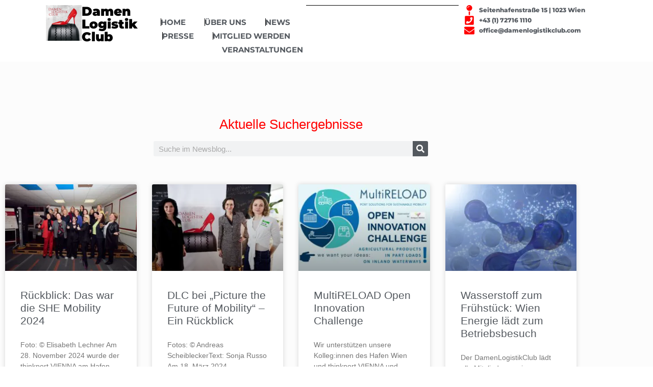

--- FILE ---
content_type: text/css
request_url: https://www.damenlogistikclub.com/wp-content/uploads/elementor/css/post-1248.css?ver=1768976065
body_size: 20893
content:
.elementor-1248 .elementor-element.elementor-element-68fd6d4{--display:flex;--min-height:115px;--flex-direction:row;--container-widget-width:initial;--container-widget-height:100%;--container-widget-flex-grow:1;--container-widget-align-self:stretch;--flex-wrap-mobile:wrap;--gap:0px 0px;--row-gap:0px;--column-gap:0px;--overflow:hidden;--margin-top:0px;--margin-bottom:0px;--margin-left:0px;--margin-right:0px;--padding-top:10px;--padding-bottom:10px;--padding-left:30px;--padding-right:30px;}.elementor-1248 .elementor-element.elementor-element-4a44aa2{--display:flex;--flex-direction:row;--container-widget-width:calc( ( 1 - var( --container-widget-flex-grow ) ) * 100% );--container-widget-height:100%;--container-widget-flex-grow:1;--container-widget-align-self:stretch;--flex-wrap-mobile:wrap;--align-items:center;--margin-top:0px;--margin-bottom:0px;--margin-left:0px;--margin-right:0px;--padding-top:0px;--padding-bottom:0px;--padding-left:0px;--padding-right:0px;}.elementor-widget-theme-site-logo .widget-image-caption{color:var( --e-global-color-text );}.elementor-1248 .elementor-element.elementor-element-d7dacde{margin:0px 0px calc(var(--kit-widget-spacing, 0px) + 0px) 0px;padding:0px 0px 0px 20px;text-align:center;}.elementor-1248 .elementor-element.elementor-element-d7dacde img{width:70px;}.elementor-widget-heading .elementor-heading-title{color:var( --e-global-color-primary );}.elementor-1248 .elementor-element.elementor-element-1563048{text-align:start;}.elementor-1248 .elementor-element.elementor-element-1563048 .elementor-heading-title{font-family:"Montserrat Local", Sans-serif;font-size:25px;font-weight:900;letter-spacing:0px;color:#000000;}.elementor-1248 .elementor-element.elementor-element-e9f05cf{--display:flex;--flex-direction:row;--container-widget-width:calc( ( 1 - var( --container-widget-flex-grow ) ) * 100% );--container-widget-height:100%;--container-widget-flex-grow:1;--container-widget-align-self:stretch;--flex-wrap-mobile:wrap;--align-items:center;--gap:0px 0px;--row-gap:0px;--column-gap:0px;--flex-wrap:wrap;--margin-top:0px;--margin-bottom:0px;--margin-left:0px;--margin-right:0px;--padding-top:0px;--padding-bottom:0px;--padding-left:0px;--padding-right:0px;}.elementor-widget-mega-menu{--n-menu-divider-color:var( --e-global-color-text );}.elementor-1248 .elementor-element.elementor-element-0ec2de9{--display:flex;}.elementor-1248 .elementor-element.elementor-element-98e8f88{--display:flex;}.elementor-1248 .elementor-element.elementor-element-8b9fac3{--display:flex;}.elementor-1248 .elementor-element.elementor-element-8f6474f{--display:flex;}.elementor-1248 .elementor-element.elementor-element-f49fb8a{--display:flex;}.elementor-1248 .elementor-element.elementor-element-d02865e{--display:flex;}.elementor-1248 .elementor-element.elementor-element-d58e0f0{--n-menu-dropdown-content-max-width:initial;--n-menu-heading-justify-content:flex-end;--n-menu-title-flex-grow:initial;--n-menu-title-justify-content:initial;--n-menu-title-justify-content-mobile:flex-end;--n-menu-heading-wrap:wrap;--n-menu-heading-overflow-x:initial;--n-menu-title-distance-from-content:0px;width:100%;max-width:100%;margin:20px 0px calc(var(--kit-widget-spacing, 0px) + 0px) 0px;padding:0px 0px 0px 0px;--n-menu-toggle-icon-wrapper-animation-duration:500ms;--n-menu-title-space-between:25px;--n-menu-title-font-size:15px;--n-menu-title-color-normal:var( --e-global-color-secondary );--n-menu-divider-content:"";--n-menu-divider-style:solid;--n-menu-divider-width:1px;--n-menu-divider-height:15px;--n-menu-title-transition:300ms;--n-menu-title-padding:6px 6px 6px 6px;--n-menu-icon-size:16px;--n-menu-toggle-icon-size:20px;--n-menu-toggle-icon-hover-duration:500ms;--n-menu-toggle-icon-distance-from-dropdown:0px;}.elementor-1248 .elementor-element.elementor-element-d58e0f0 > .e-n-menu > .e-n-menu-wrapper > .e-n-menu-heading > .e-n-menu-item > .e-n-menu-title:hover:not( .e-current ){background-color:var( --e-global-color-accent );}.elementor-1248 .elementor-element.elementor-element-d58e0f0 > .e-n-menu > .e-n-menu-wrapper > .e-n-menu-heading > .e-n-menu-item > .e-n-menu-title, .elementor-1248 .elementor-element.elementor-element-d58e0f0 > .e-n-menu > .e-n-menu-wrapper > .e-n-menu-heading > .e-n-menu-item > .e-n-menu-title > .e-n-menu-title-container, .elementor-1248 .elementor-element.elementor-element-d58e0f0 > .e-n-menu > .e-n-menu-wrapper > .e-n-menu-heading > .e-n-menu-item > .e-n-menu-title > .e-n-menu-title-container > span{font-family:"Montserrat Local", Sans-serif;font-weight:700;text-transform:uppercase;--n-menu-title-line-height:1;}.elementor-1248 .elementor-element.elementor-element-d58e0f0 {--n-menu-title-color-hover:var( --e-global-color-35f8a257 );--n-menu-title-color-active:var( --e-global-color-accent );}.elementor-widget-icon.elementor-view-stacked .elementor-icon{background-color:var( --e-global-color-primary );}.elementor-widget-icon.elementor-view-framed .elementor-icon, .elementor-widget-icon.elementor-view-default .elementor-icon{color:var( --e-global-color-primary );border-color:var( --e-global-color-primary );}.elementor-widget-icon.elementor-view-framed .elementor-icon, .elementor-widget-icon.elementor-view-default .elementor-icon svg{fill:var( --e-global-color-primary );}.elementor-1248 .elementor-element.elementor-element-f61f5f2 .elementor-icon-wrapper{text-align:center;}.elementor-1248 .elementor-element.elementor-element-f61f5f2.elementor-view-stacked .elementor-icon{background-color:var( --e-global-color-accent );}.elementor-1248 .elementor-element.elementor-element-f61f5f2.elementor-view-framed .elementor-icon, .elementor-1248 .elementor-element.elementor-element-f61f5f2.elementor-view-default .elementor-icon{color:var( --e-global-color-accent );border-color:var( --e-global-color-accent );}.elementor-1248 .elementor-element.elementor-element-f61f5f2.elementor-view-framed .elementor-icon, .elementor-1248 .elementor-element.elementor-element-f61f5f2.elementor-view-default .elementor-icon svg{fill:var( --e-global-color-accent );}.elementor-widget-divider{--divider-color:var( --e-global-color-secondary );}.elementor-widget-divider .elementor-divider__text{color:var( --e-global-color-secondary );}.elementor-widget-divider.elementor-view-stacked .elementor-icon{background-color:var( --e-global-color-secondary );}.elementor-widget-divider.elementor-view-framed .elementor-icon, .elementor-widget-divider.elementor-view-default .elementor-icon{color:var( --e-global-color-secondary );border-color:var( --e-global-color-secondary );}.elementor-widget-divider.elementor-view-framed .elementor-icon, .elementor-widget-divider.elementor-view-default .elementor-icon svg{fill:var( --e-global-color-secondary );}.elementor-1248 .elementor-element.elementor-element-41cea2b{--divider-border-style:solid;--divider-color:#000;--divider-border-width:1px;width:100%;max-width:100%;margin:0px 0px calc(var(--kit-widget-spacing, 0px) + 0px) 0px;padding:0px 6px 0px 0px;}.elementor-1248 .elementor-element.elementor-element-41cea2b .elementor-divider-separator{width:740px;margin:0 auto;margin-right:0;}.elementor-1248 .elementor-element.elementor-element-41cea2b .elementor-divider{text-align:right;padding-block-start:0px;padding-block-end:0px;}.elementor-widget-icon-list .elementor-icon-list-item:not(:last-child):after{border-color:var( --e-global-color-text );}.elementor-widget-icon-list .elementor-icon-list-icon i{color:var( --e-global-color-primary );}.elementor-widget-icon-list .elementor-icon-list-icon svg{fill:var( --e-global-color-primary );}.elementor-widget-icon-list .elementor-icon-list-text{color:var( --e-global-color-secondary );}.elementor-1248 .elementor-element.elementor-element-c59b55f{width:100%;max-width:100%;margin:0px 0px calc(var(--kit-widget-spacing, 0px) + 0px) 0px;padding:0px 5px 0px 0px;border-radius:0px 0px 0px 0px;--e-icon-list-icon-size:20px;--e-icon-list-icon-align:right;--e-icon-list-icon-margin:0 0 0 calc(var(--e-icon-list-icon-size, 1em) * 0.25);--icon-vertical-offset:0px;}.elementor-1248 .elementor-element.elementor-element-c59b55f .elementor-icon-list-items:not(.elementor-inline-items) .elementor-icon-list-item:not(:last-child){padding-block-end:calc(7px/2);}.elementor-1248 .elementor-element.elementor-element-c59b55f .elementor-icon-list-items:not(.elementor-inline-items) .elementor-icon-list-item:not(:first-child){margin-block-start:calc(7px/2);}.elementor-1248 .elementor-element.elementor-element-c59b55f .elementor-icon-list-items.elementor-inline-items .elementor-icon-list-item{margin-inline:calc(7px/2);}.elementor-1248 .elementor-element.elementor-element-c59b55f .elementor-icon-list-items.elementor-inline-items{margin-inline:calc(-7px/2);}.elementor-1248 .elementor-element.elementor-element-c59b55f .elementor-icon-list-items.elementor-inline-items .elementor-icon-list-item:after{inset-inline-end:calc(-7px/2);}.elementor-1248 .elementor-element.elementor-element-c59b55f .elementor-icon-list-icon i{color:var( --e-global-color-accent );transition:color 0.3s;}.elementor-1248 .elementor-element.elementor-element-c59b55f .elementor-icon-list-icon svg{fill:var( --e-global-color-accent );transition:fill 0.3s;}.elementor-1248 .elementor-element.elementor-element-c59b55f .elementor-icon-list-icon{padding-inline-end:4px;}.elementor-1248 .elementor-element.elementor-element-c59b55f .elementor-icon-list-item > .elementor-icon-list-text, .elementor-1248 .elementor-element.elementor-element-c59b55f .elementor-icon-list-item > a{font-family:"Montserrat Local", Sans-serif;font-size:12px;font-weight:800;}.elementor-1248 .elementor-element.elementor-element-c59b55f .elementor-icon-list-text{transition:color 0.3s;}.elementor-theme-builder-content-area{height:400px;}.elementor-location-header:before, .elementor-location-footer:before{content:"";display:table;clear:both;}@media(max-width:1024px){.elementor-1248 .elementor-element.elementor-element-68fd6d4{--min-height:0px;}.elementor-1248 .elementor-element.elementor-element-4a44aa2{--margin-top:0px;--margin-bottom:0px;--margin-left:0px;--margin-right:0px;--padding-top:0px;--padding-bottom:0px;--padding-left:0px;--padding-right:0px;}.elementor-1248 .elementor-element.elementor-element-d7dacde{margin:0px 0px calc(var(--kit-widget-spacing, 0px) + 0px) 0px;padding:0px 0px 0px 20px;z-index:500;}.elementor-1248 .elementor-element.elementor-element-d7dacde img{width:100px;border-radius:10px 10px 10px 10px;}.elementor-1248 .elementor-element.elementor-element-1563048{text-align:start;}.elementor-1248 .elementor-element.elementor-element-1563048 .elementor-heading-title{font-size:27px;}.elementor-1248 .elementor-element.elementor-element-e9f05cf{--justify-content:flex-end;--margin-top:0px;--margin-bottom:0px;--margin-left:0px;--margin-right:0px;--padding-top:0px;--padding-bottom:0px;--padding-left:0px;--padding-right:0px;}.elementor-1248 .elementor-element.elementor-element-d58e0f0{margin:0px 0px calc(var(--kit-widget-spacing, 0px) + 0px) 0px;padding:0px 0px 0px 0px;--n-menu-toggle-align:flex-end;--n-menu-icon-size:0px;--n-menu-dropdown-indicator-size:0px;--n-menu-toggle-icon-size:40px;--n-menu-toggle-icon-border-radius:0px 0px 0px 0px;--n-menu-toggle-icon-padding:0px 0px 0px 0px;}.elementor-1248 .elementor-element.elementor-element-f61f5f2{z-index:500;}}@media(max-width:767px){.elementor-1248 .elementor-element.elementor-element-68fd6d4{--margin-top:0px;--margin-bottom:0px;--margin-left:0px;--margin-right:0px;--padding-top:5px;--padding-bottom:5px;--padding-left:0px;--padding-right:0px;}.elementor-1248 .elementor-element.elementor-element-4a44aa2{--width:70%;}.elementor-1248 .elementor-element.elementor-element-d7dacde{margin:0px 0px calc(var(--kit-widget-spacing, 0px) + 0px) 0px;padding:10px 0px 0px 10px;z-index:500;text-align:center;}.elementor-1248 .elementor-element.elementor-element-d7dacde img{width:80px;border-radius:13px 13px 13px 13px;}.elementor-1248 .elementor-element.elementor-element-1563048{margin:0px 0px calc(var(--kit-widget-spacing, 0px) + 0px) 0px;padding:0px 0px 0px 0px;z-index:500;text-align:center;}.elementor-1248 .elementor-element.elementor-element-1563048 .elementor-heading-title{font-size:24px;}.elementor-1248 .elementor-element.elementor-element-e9f05cf{--width:30%;--margin-top:0px;--margin-bottom:0px;--margin-left:0px;--margin-right:0px;--padding-top:0px;--padding-bottom:0px;--padding-left:0px;--padding-right:0px;}.elementor-1248 .elementor-element.elementor-element-d58e0f0{margin:0px 0px calc(var(--kit-widget-spacing, 0px) + 0px) 0px;padding:0px 10px 0px 0px;}.elementor-1248 .elementor-element.elementor-element-f61f5f2{margin:0px 0px calc(var(--kit-widget-spacing, 0px) + 0px) 0px;padding:0px 5px 0px 0px;z-index:9999;}.elementor-1248 .elementor-element.elementor-element-f61f5f2 .elementor-icon-wrapper{text-align:end;}.elementor-1248 .elementor-element.elementor-element-f61f5f2 .elementor-icon{font-size:40px;}.elementor-1248 .elementor-element.elementor-element-f61f5f2 .elementor-icon svg{height:40px;}}@media(min-width:768px){.elementor-1248 .elementor-element.elementor-element-4a44aa2{--width:20%;}.elementor-1248 .elementor-element.elementor-element-e9f05cf{--width:80%;}}@media(max-width:1024px) and (min-width:768px){.elementor-1248 .elementor-element.elementor-element-4a44aa2{--width:60%;}.elementor-1248 .elementor-element.elementor-element-e9f05cf{--width:40%;}}/* Start Custom Fonts CSS */@font-face {
	font-family: 'Montserrat Local';
	font-style: normal;
	font-weight: normal;
	font-display: auto;
	src: url('https://www.damenlogistikclub.com/wp-content/uploads/2022/08/montserrat-v25-latin-regular.eot');
	src: url('https://www.damenlogistikclub.com/wp-content/uploads/2022/08/montserrat-v25-latin-regular.eot?#iefix') format('embedded-opentype'),
		url('https://www.damenlogistikclub.com/wp-content/uploads/2022/08/montserrat-v25-latin-regular.woff2') format('woff2'),
		url('https://www.damenlogistikclub.com/wp-content/uploads/2022/08/montserrat-v25-latin-regular.woff') format('woff'),
		url('https://www.damenlogistikclub.com/wp-content/uploads/2022/08/montserrat-v25-latin-regular.ttf') format('truetype'),
		url('https://www.damenlogistikclub.com/wp-content/uploads/2022/08/montserrat-v25-latin-regular.svg#MontserratLocal') format('svg');
}
@font-face {
	font-family: 'Montserrat Local';
	font-style: normal;
	font-weight: 100;
	font-display: auto;
	src: url('https://www.damenlogistikclub.com/wp-content/uploads/2022/08/montserrat-v25-latin-100.eot');
	src: url('https://www.damenlogistikclub.com/wp-content/uploads/2022/08/montserrat-v25-latin-100.eot?#iefix') format('embedded-opentype'),
		url('https://www.damenlogistikclub.com/wp-content/uploads/2022/08/montserrat-v25-latin-100.woff2') format('woff2'),
		url('https://www.damenlogistikclub.com/wp-content/uploads/2022/08/montserrat-v25-latin-100.woff') format('woff'),
		url('https://www.damenlogistikclub.com/wp-content/uploads/2022/08/montserrat-v25-latin-100.ttf') format('truetype'),
		url('https://www.damenlogistikclub.com/wp-content/uploads/2022/08/montserrat-v25-latin-100.svg#MontserratLocal') format('svg');
}
@font-face {
	font-family: 'Montserrat Local';
	font-style: normal;
	font-weight: 200;
	font-display: auto;
	src: url('https://www.damenlogistikclub.com/wp-content/uploads/2022/08/montserrat-v25-latin-200.eot');
	src: url('https://www.damenlogistikclub.com/wp-content/uploads/2022/08/montserrat-v25-latin-200.eot?#iefix') format('embedded-opentype'),
		url('https://www.damenlogistikclub.com/wp-content/uploads/2022/08/montserrat-v25-latin-200.woff2') format('woff2'),
		url('https://www.damenlogistikclub.com/wp-content/uploads/2022/08/montserrat-v25-latin-200.woff') format('woff'),
		url('https://www.damenlogistikclub.com/wp-content/uploads/2022/08/montserrat-v25-latin-200.ttf') format('truetype'),
		url('https://www.damenlogistikclub.com/wp-content/uploads/2022/08/montserrat-v25-latin-200.svg#MontserratLocal') format('svg');
}
@font-face {
	font-family: 'Montserrat Local';
	font-style: normal;
	font-weight: 300;
	font-display: auto;
	src: url('https://www.damenlogistikclub.com/wp-content/uploads/2022/08/montserrat-v25-latin-300.eot');
	src: url('https://www.damenlogistikclub.com/wp-content/uploads/2022/08/montserrat-v25-latin-300.eot?#iefix') format('embedded-opentype'),
		url('https://www.damenlogistikclub.com/wp-content/uploads/2022/08/montserrat-v25-latin-300.woff2') format('woff2'),
		url('https://www.damenlogistikclub.com/wp-content/uploads/2022/08/montserrat-v25-latin-300.woff') format('woff'),
		url('https://www.damenlogistikclub.com/wp-content/uploads/2022/08/montserrat-v25-latin-300.ttf') format('truetype'),
		url('https://www.damenlogistikclub.com/wp-content/uploads/2022/08/montserrat-v25-latin-300.svg#MontserratLocal') format('svg');
}
@font-face {
	font-family: 'Montserrat Local';
	font-style: normal;
	font-weight: 500;
	font-display: auto;
	src: url('https://www.damenlogistikclub.com/wp-content/uploads/2022/08/montserrat-v25-latin-500.eot');
	src: url('https://www.damenlogistikclub.com/wp-content/uploads/2022/08/montserrat-v25-latin-500.eot?#iefix') format('embedded-opentype'),
		url('https://www.damenlogistikclub.com/wp-content/uploads/2022/08/montserrat-v25-latin-500.woff2') format('woff2'),
		url('https://www.damenlogistikclub.com/wp-content/uploads/2022/08/montserrat-v25-latin-500.woff') format('woff'),
		url('https://www.damenlogistikclub.com/wp-content/uploads/2022/08/montserrat-v25-latin-500.ttf') format('truetype'),
		url('https://www.damenlogistikclub.com/wp-content/uploads/2022/08/montserrat-v25-latin-500.svg#MontserratLocal') format('svg');
}
@font-face {
	font-family: 'Montserrat Local';
	font-style: normal;
	font-weight: 600;
	font-display: auto;
	src: url('https://www.damenlogistikclub.com/wp-content/uploads/2022/08/montserrat-v25-latin-600.eot');
	src: url('https://www.damenlogistikclub.com/wp-content/uploads/2022/08/montserrat-v25-latin-600.eot?#iefix') format('embedded-opentype'),
		url('https://www.damenlogistikclub.com/wp-content/uploads/2022/08/montserrat-v25-latin-600.woff2') format('woff2'),
		url('https://www.damenlogistikclub.com/wp-content/uploads/2022/08/montserrat-v25-latin-600.woff') format('woff'),
		url('https://www.damenlogistikclub.com/wp-content/uploads/2022/08/montserrat-v25-latin-600.ttf') format('truetype'),
		url('https://www.damenlogistikclub.com/wp-content/uploads/2022/08/montserrat-v25-latin-600.svg#MontserratLocal') format('svg');
}
@font-face {
	font-family: 'Montserrat Local';
	font-style: normal;
	font-weight: 700;
	font-display: auto;
	src: url('https://www.damenlogistikclub.com/wp-content/uploads/2022/08/montserrat-v25-latin-700.eot');
	src: url('https://www.damenlogistikclub.com/wp-content/uploads/2022/08/montserrat-v25-latin-700.eot?#iefix') format('embedded-opentype'),
		url('https://www.damenlogistikclub.com/wp-content/uploads/2022/08/montserrat-v25-latin-700.woff2') format('woff2'),
		url('https://www.damenlogistikclub.com/wp-content/uploads/2022/08/montserrat-v25-latin-700.woff') format('woff'),
		url('https://www.damenlogistikclub.com/wp-content/uploads/2022/08/montserrat-v25-latin-700.ttf') format('truetype'),
		url('https://www.damenlogistikclub.com/wp-content/uploads/2022/08/montserrat-v25-latin-700.svg#MontserratLocal') format('svg');
}
@font-face {
	font-family: 'Montserrat Local';
	font-style: normal;
	font-weight: 800;
	font-display: auto;
	src: url('https://www.damenlogistikclub.com/wp-content/uploads/2022/08/montserrat-v25-latin-800.eot');
	src: url('https://www.damenlogistikclub.com/wp-content/uploads/2022/08/montserrat-v25-latin-800.eot?#iefix') format('embedded-opentype'),
		url('https://www.damenlogistikclub.com/wp-content/uploads/2022/08/montserrat-v25-latin-800.woff2') format('woff2'),
		url('https://www.damenlogistikclub.com/wp-content/uploads/2022/08/montserrat-v25-latin-800.woff') format('woff'),
		url('https://www.damenlogistikclub.com/wp-content/uploads/2022/08/montserrat-v25-latin-800.ttf') format('truetype'),
		url('https://www.damenlogistikclub.com/wp-content/uploads/2022/08/montserrat-v25-latin-800.svg#MontserratLocal') format('svg');
}
@font-face {
	font-family: 'Montserrat Local';
	font-style: normal;
	font-weight: 900;
	font-display: auto;
	src: url('https://www.damenlogistikclub.com/wp-content/uploads/2022/08/montserrat-v25-latin-900.eot');
	src: url('https://www.damenlogistikclub.com/wp-content/uploads/2022/08/montserrat-v25-latin-900.eot?#iefix') format('embedded-opentype'),
		url('https://www.damenlogistikclub.com/wp-content/uploads/2022/08/montserrat-v25-latin-900.woff2') format('woff2'),
		url('https://www.damenlogistikclub.com/wp-content/uploads/2022/08/montserrat-v25-latin-900.woff') format('woff'),
		url('https://www.damenlogistikclub.com/wp-content/uploads/2022/08/montserrat-v25-latin-900.ttf') format('truetype'),
		url('https://www.damenlogistikclub.com/wp-content/uploads/2022/08/montserrat-v25-latin-900.svg#MontserratLocal') format('svg');
}
/* End Custom Fonts CSS */

--- FILE ---
content_type: text/css
request_url: https://www.damenlogistikclub.com/wp-content/uploads/elementor/css/post-1508.css?ver=1768977192
body_size: 5788
content:
.elementor-1508 .elementor-element.elementor-element-2b6c72eb:not(.elementor-motion-effects-element-type-background), .elementor-1508 .elementor-element.elementor-element-2b6c72eb > .elementor-motion-effects-container > .elementor-motion-effects-layer{background-color:#fcfcfc;}.elementor-1508 .elementor-element.elementor-element-2b6c72eb{transition:background 0.3s, border 0.3s, border-radius 0.3s, box-shadow 0.3s;padding:100px 0px 100px 0px;}.elementor-1508 .elementor-element.elementor-element-2b6c72eb > .elementor-background-overlay{transition:background 0.3s, border-radius 0.3s, opacity 0.3s;}.elementor-widget-heading .elementor-heading-title{color:var( --e-global-color-primary );}.elementor-1508 .elementor-element.elementor-element-d48852d{text-align:center;}.elementor-1508 .elementor-element.elementor-element-d48852d .elementor-heading-title{font-size:26px;color:#ff0000;}.elementor-widget-search-form .elementor-search-form__input,
					.elementor-widget-search-form .elementor-search-form__icon,
					.elementor-widget-search-form .elementor-lightbox .dialog-lightbox-close-button,
					.elementor-widget-search-form .elementor-lightbox .dialog-lightbox-close-button:hover,
					.elementor-widget-search-form.elementor-search-form--skin-full_screen input[type="search"].elementor-search-form__input{color:var( --e-global-color-text );fill:var( --e-global-color-text );}.elementor-widget-search-form .elementor-search-form__submit{background-color:var( --e-global-color-secondary );}.elementor-1508 .elementor-element.elementor-element-c86ba1d{margin:0px 0px calc(var(--kit-widget-spacing, 0px) + 0px) 0px;padding:0% 26% 0% 26%;}.elementor-1508 .elementor-element.elementor-element-c86ba1d .elementor-search-form__container{min-height:30px;}.elementor-1508 .elementor-element.elementor-element-c86ba1d .elementor-search-form__submit{min-width:30px;}body:not(.rtl) .elementor-1508 .elementor-element.elementor-element-c86ba1d .elementor-search-form__icon{padding-left:calc(30px / 3);}body.rtl .elementor-1508 .elementor-element.elementor-element-c86ba1d .elementor-search-form__icon{padding-right:calc(30px / 3);}.elementor-1508 .elementor-element.elementor-element-c86ba1d .elementor-search-form__input, .elementor-1508 .elementor-element.elementor-element-c86ba1d.elementor-search-form--button-type-text .elementor-search-form__submit{padding-left:calc(30px / 3);padding-right:calc(30px / 3);}.elementor-1508 .elementor-element.elementor-element-c86ba1d:not(.elementor-search-form--skin-full_screen) .elementor-search-form__container{border-radius:3px;}.elementor-1508 .elementor-element.elementor-element-c86ba1d.elementor-search-form--skin-full_screen input[type="search"].elementor-search-form__input{border-radius:3px;}.elementor-widget-archive-posts .elementor-button{background-color:var( --e-global-color-accent );}.elementor-widget-archive-posts .elementor-post__title, .elementor-widget-archive-posts .elementor-post__title a{color:var( --e-global-color-secondary );}.elementor-widget-archive-posts .elementor-post__read-more{color:var( --e-global-color-accent );}.elementor-widget-archive-posts .elementor-post__card .elementor-post__badge{background-color:var( --e-global-color-accent );}.elementor-widget-archive-posts .elementor-posts-nothing-found{color:var( --e-global-color-text );}.elementor-1508 .elementor-element.elementor-element-52e2280d{--grid-row-gap:35px;margin:35px 0px calc(var(--kit-widget-spacing, 0px) + 0px) 0px;--grid-column-gap:30px;}.elementor-1508 .elementor-element.elementor-element-52e2280d .elementor-posts-container .elementor-post__thumbnail{padding-bottom:calc( 0.66 * 100% );}.elementor-1508 .elementor-element.elementor-element-52e2280d:after{content:"0.66";}.elementor-1508 .elementor-element.elementor-element-52e2280d .elementor-post__thumbnail__link{width:100%;}.elementor-1508 .elementor-element.elementor-element-52e2280d .elementor-post__meta-data span + span:before{content:"•";}.elementor-1508 .elementor-element.elementor-element-52e2280d .elementor-post__text{margin-top:10px;}.elementor-1508 .elementor-element.elementor-element-52e2280d .elementor-post__meta-data{color:#0c0c0c;font-family:"Roboto", Sans-serif;font-size:11px;}.elementor-1508 .elementor-element.elementor-element-52e2280d .elementor-post__read-more{color:#f40800;}.elementor-1508 .elementor-element.elementor-element-52e2280d .elementor-pagination{text-align:center;}.elementor-1508 .elementor-element.elementor-element-52e2280d .elementor-pagination .page-numbers:not(.dots){color:#000000;}.elementor-1508 .elementor-element.elementor-element-52e2280d .elementor-pagination a.page-numbers:hover{color:#ff0000;}.elementor-1508 .elementor-element.elementor-element-52e2280d .elementor-pagination .page-numbers.current{color:#000000;}body:not(.rtl) .elementor-1508 .elementor-element.elementor-element-52e2280d .elementor-pagination .page-numbers:not(:first-child){margin-left:calc( 10px/2 );}body:not(.rtl) .elementor-1508 .elementor-element.elementor-element-52e2280d .elementor-pagination .page-numbers:not(:last-child){margin-right:calc( 10px/2 );}body.rtl .elementor-1508 .elementor-element.elementor-element-52e2280d .elementor-pagination .page-numbers:not(:first-child){margin-right:calc( 10px/2 );}body.rtl .elementor-1508 .elementor-element.elementor-element-52e2280d .elementor-pagination .page-numbers:not(:last-child){margin-left:calc( 10px/2 );}@media(max-width:1024px){.elementor-1508 .elementor-element.elementor-element-2b6c72eb{padding:100px 25px 100px 25px;}}@media(max-width:767px){.elementor-1508 .elementor-element.elementor-element-2b6c72eb{padding:50px 15px 50px 15px;}.elementor-1508 .elementor-element.elementor-element-52e2280d .elementor-posts-container .elementor-post__thumbnail{padding-bottom:calc( 0.5 * 100% );}.elementor-1508 .elementor-element.elementor-element-52e2280d:after{content:"0.5";}.elementor-1508 .elementor-element.elementor-element-52e2280d .elementor-post__thumbnail__link{width:100%;}}

--- FILE ---
content_type: text/css
request_url: https://www.damenlogistikclub.com/wp-content/uploads/elementor/css/post-6348.css?ver=1768976068
body_size: 7812
content:
.elementor-6348 .elementor-element.elementor-element-38e80dd{--display:flex;--min-height:400px;--flex-direction:column;--container-widget-width:calc( ( 1 - var( --container-widget-flex-grow ) ) * 100% );--container-widget-height:initial;--container-widget-flex-grow:0;--container-widget-align-self:initial;--flex-wrap-mobile:wrap;--justify-content:center;--align-items:center;--gap:0px 0px;--row-gap:0px;--column-gap:0px;--margin-top:0px;--margin-bottom:0px;--margin-left:0px;--margin-right:0px;--padding-top:20px;--padding-bottom:20px;--padding-left:0px;--padding-right:0px;}.elementor-widget-nav-menu .elementor-nav-menu--main .elementor-item{color:var( --e-global-color-text );fill:var( --e-global-color-text );}.elementor-widget-nav-menu .elementor-nav-menu--main .elementor-item:hover,
					.elementor-widget-nav-menu .elementor-nav-menu--main .elementor-item.elementor-item-active,
					.elementor-widget-nav-menu .elementor-nav-menu--main .elementor-item.highlighted,
					.elementor-widget-nav-menu .elementor-nav-menu--main .elementor-item:focus{color:var( --e-global-color-accent );fill:var( --e-global-color-accent );}.elementor-widget-nav-menu .elementor-nav-menu--main:not(.e--pointer-framed) .elementor-item:before,
					.elementor-widget-nav-menu .elementor-nav-menu--main:not(.e--pointer-framed) .elementor-item:after{background-color:var( --e-global-color-accent );}.elementor-widget-nav-menu .e--pointer-framed .elementor-item:before,
					.elementor-widget-nav-menu .e--pointer-framed .elementor-item:after{border-color:var( --e-global-color-accent );}.elementor-widget-nav-menu{--e-nav-menu-divider-color:var( --e-global-color-text );}.elementor-6348 .elementor-element.elementor-element-881687c{margin:0px 0px calc(var(--kit-widget-spacing, 0px) + 20px) 0px;padding:0px 0px 0px 0px;}.elementor-6348 .elementor-element.elementor-element-881687c .elementor-nav-menu .elementor-item{font-family:"Montserrat Local", Sans-serif;font-size:30px;font-weight:900;}.elementor-6348 .elementor-element.elementor-element-881687c .elementor-nav-menu--dropdown a, .elementor-6348 .elementor-element.elementor-element-881687c .elementor-menu-toggle{color:var( --e-global-color-secondary );fill:var( --e-global-color-secondary );}.elementor-6348 .elementor-element.elementor-element-881687c .elementor-nav-menu--dropdown{background-color:var( --e-global-color-35f8a257 );}.elementor-6348 .elementor-element.elementor-element-881687c .elementor-nav-menu--dropdown a:hover,
					.elementor-6348 .elementor-element.elementor-element-881687c .elementor-nav-menu--dropdown a:focus,
					.elementor-6348 .elementor-element.elementor-element-881687c .elementor-nav-menu--dropdown a.elementor-item-active,
					.elementor-6348 .elementor-element.elementor-element-881687c .elementor-nav-menu--dropdown a.highlighted,
					.elementor-6348 .elementor-element.elementor-element-881687c .elementor-menu-toggle:hover,
					.elementor-6348 .elementor-element.elementor-element-881687c .elementor-menu-toggle:focus{color:var( --e-global-color-35f8a257 );}.elementor-6348 .elementor-element.elementor-element-881687c .elementor-nav-menu--dropdown a:hover,
					.elementor-6348 .elementor-element.elementor-element-881687c .elementor-nav-menu--dropdown a:focus,
					.elementor-6348 .elementor-element.elementor-element-881687c .elementor-nav-menu--dropdown a.elementor-item-active,
					.elementor-6348 .elementor-element.elementor-element-881687c .elementor-nav-menu--dropdown a.highlighted{background-color:var( --e-global-color-secondary );}.elementor-6348 .elementor-element.elementor-element-881687c .elementor-nav-menu--dropdown a.elementor-item-active{color:var( --e-global-color-accent );background-color:var( --e-global-color-35f8a257 );}.elementor-6348 .elementor-element.elementor-element-881687c .elementor-nav-menu--dropdown .elementor-item, .elementor-6348 .elementor-element.elementor-element-881687c .elementor-nav-menu--dropdown  .elementor-sub-item{font-family:"Montserrat Local", Sans-serif;font-weight:900;}.elementor-widget-image .widget-image-caption{color:var( --e-global-color-text );}.elementor-6348 .elementor-element.elementor-element-572ac91{margin:0px 0px calc(var(--kit-widget-spacing, 0px) + 0px) 0px;padding:0px 0px 0px 0px;}.elementor-6348 .elementor-element.elementor-element-572ac91 img{width:150px;border-radius:15px 15px 15px 15px;}#elementor-popup-modal-6348{background-color:rgba(0,0,0,.8);justify-content:center;align-items:center;pointer-events:all;}#elementor-popup-modal-6348 .dialog-message{width:640px;height:auto;}#elementor-popup-modal-6348 .dialog-close-button{display:flex;top:20px;font-size:35px;}#elementor-popup-modal-6348 .dialog-widget-content{border-style:solid;border-color:var( --e-global-color-35f8a257 );border-radius:20px 20px 20px 20px;box-shadow:2px 8px 23px 3px rgba(0,0,0,0.2);}body:not(.rtl) #elementor-popup-modal-6348 .dialog-close-button{right:20px;}body.rtl #elementor-popup-modal-6348 .dialog-close-button{left:20px;}#elementor-popup-modal-6348 .dialog-close-button i{color:var( --e-global-color-accent );}#elementor-popup-modal-6348 .dialog-close-button svg{fill:var( --e-global-color-accent );}@media(max-width:1024px){.elementor-6348 .elementor-element.elementor-element-38e80dd{--flex-direction:column;--container-widget-width:calc( ( 1 - var( --container-widget-flex-grow ) ) * 100% );--container-widget-height:initial;--container-widget-flex-grow:0;--container-widget-align-self:initial;--flex-wrap-mobile:wrap;--justify-content:center;--align-items:center;--gap:0px 0px;--row-gap:0px;--column-gap:0px;--margin-top:0px;--margin-bottom:0px;--margin-left:0px;--margin-right:0px;--padding-top:30px;--padding-bottom:30px;--padding-left:0px;--padding-right:0px;}.elementor-6348 .elementor-element.elementor-element-881687c .elementor-nav-menu .elementor-item{font-size:38px;line-height:37px;}.elementor-6348 .elementor-element.elementor-element-572ac91{margin:50px 0px calc(var(--kit-widget-spacing, 0px) + 0px) 0px;padding:0px 0px 0px 0px;}.elementor-6348 .elementor-element.elementor-element-572ac91 img{width:150px;border-radius:10px 10px 10px 10px;}#elementor-popup-modal-6348 .dialog-widget-content{border-radius:20px 20px 20px 20px;}#elementor-popup-modal-6348 .dialog-close-button{top:25px;font-size:35px;}body:not(.rtl) #elementor-popup-modal-6348 .dialog-close-button{right:25px;}body.rtl #elementor-popup-modal-6348 .dialog-close-button{left:25px;}}@media(min-width:768px){.elementor-6348 .elementor-element.elementor-element-38e80dd{--content-width:773px;}}@media(max-width:767px){.elementor-6348 .elementor-element.elementor-element-38e80dd{--content-width:500px;--min-height:450px;--flex-direction:column;--container-widget-width:calc( ( 1 - var( --container-widget-flex-grow ) ) * 100% );--container-widget-height:initial;--container-widget-flex-grow:0;--container-widget-align-self:initial;--flex-wrap-mobile:wrap;--justify-content:center;--align-items:center;--gap:0px 0px;--row-gap:0px;--column-gap:0px;--margin-top:0px;--margin-bottom:0px;--margin-left:0px;--margin-right:0px;--padding-top:30px;--padding-bottom:30px;--padding-left:0px;--padding-right:0px;}.elementor-6348 .elementor-element.elementor-element-881687c .elementor-nav-menu .elementor-item{font-size:27px;line-height:20px;}.elementor-6348 .elementor-element.elementor-element-572ac91{margin:50px 0px calc(var(--kit-widget-spacing, 0px) + 0px) 0px;padding:0px 0px 0px 0px;}.elementor-6348 .elementor-element.elementor-element-572ac91 img{width:45%;border-radius:6px 6px 6px 6px;}#elementor-popup-modal-6348 .dialog-message{width:323px;}#elementor-popup-modal-6348{justify-content:center;align-items:center;}#elementor-popup-modal-6348 .dialog-widget-content{border-width:0px 0px 0px 0px;border-radius:20px 20px 20px 20px;}#elementor-popup-modal-6348 .dialog-close-button{top:10px;font-size:30px;}body:not(.rtl) #elementor-popup-modal-6348 .dialog-close-button{right:10px;}body.rtl #elementor-popup-modal-6348 .dialog-close-button{left:10px;}}